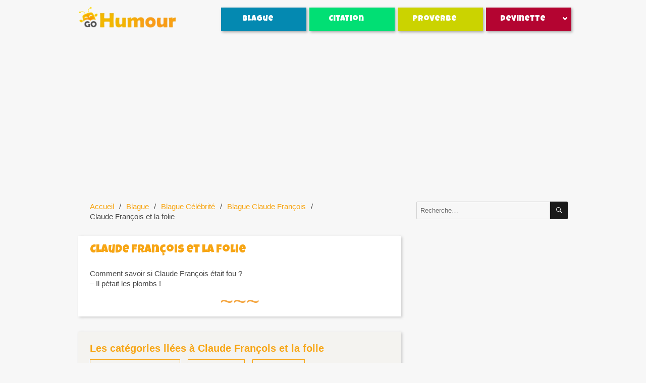

--- FILE ---
content_type: text/html; charset=UTF-8
request_url: https://www.gohumour.com/a/claude-francois-folie-17514
body_size: 7328
content:
<!DOCTYPE html><html lang="fr-FR" class="no-js"><head><meta charset="UTF-8"><meta name="viewport" content="width=device-width, initial-scale=1"><meta property="og:image" content="https://www.gohumour.com/wp-content/uploads/logo/gohumour-logo-carre-rs.jpg" /><meta property="og:site_name" content="Go Humour" /><meta property="og:description" content="Blagues et histoires marrantes" /><meta property="og:title" content="Go Humour" /><meta property="og:type" content="article" /><script data-cfasync="false" id="ao_optimized_gfonts_config">WebFontConfig={google:{families:["Luckiest Guy"] },classes:false, events:false, timeout:1500};</script><link rel="profile" href="http://gmpg.org/xfn/11"> <script>(function(html){html.className = html.className.replace(/\bno-js\b/,'js')})(document.documentElement);</script> <meta name='robots' content='index, follow, max-image-preview:large, max-snippet:-1, max-video-preview:-1' /><link media="all" href="https://www.gohumour.com/wp-content/cache/autoptimize/css/autoptimize_9e663fe29ec69d91415983cd8a60d2d9.css" rel="stylesheet"><title>Claude François et la folie - Blague Claude François - Go Humour</title><meta name="description" content="Retrouvez le meilleur de l&#039;humour : Claude François et la folie. Blagues, citations drôles, proverbes marrants sur Go Humour." /><link rel="canonical" href="https://www.gohumour.com/a/claude-francois-folie-17514" /><meta property="og:locale" content="fr_FR" /><meta property="og:type" content="article" /><meta property="og:title" content="Claude François et la folie - Blague Claude François - Go Humour" /><meta property="og:description" content="Retrouvez le meilleur de l&#039;humour : Claude François et la folie. Blagues, citations drôles, proverbes marrants sur Go Humour." /><meta property="og:url" content="https://www.gohumour.com/a/claude-francois-folie-17514" /><meta property="og:site_name" content="Go Humour" /><meta property="article:published_time" content="2018-10-23T21:02:36+00:00" /><meta name="author" content="gohumour" /><meta name="twitter:card" content="summary_large_image" /><meta name="twitter:label1" content="Écrit par" /><meta name="twitter:data1" content="gohumour" /> <script type="application/ld+json" class="yoast-schema-graph">{"@context":"https://schema.org","@graph":[{"@type":"Article","@id":"https://www.gohumour.com/a/claude-francois-folie-17514#article","isPartOf":{"@id":"https://www.gohumour.com/a/claude-francois-folie-17514"},"author":{"name":"gohumour","@id":"https://www.gohumour.com/#/schema/person/b78539abddad03c7197b07d20431be28"},"headline":"Claude François et la folie","datePublished":"2018-10-23T21:02:36+00:00","dateModified":"2018-10-23T21:02:36+00:00","mainEntityOfPage":{"@id":"https://www.gohumour.com/a/claude-francois-folie-17514"},"wordCount":20,"publisher":{"@id":"https://www.gohumour.com/#organization"},"articleSection":["Blague Claude François","Blague courte","Humour noir"],"inLanguage":"fr-FR"},{"@type":"WebPage","@id":"https://www.gohumour.com/a/claude-francois-folie-17514","url":"https://www.gohumour.com/a/claude-francois-folie-17514","name":"Claude François et la folie - Blague Claude François - Go Humour","isPartOf":{"@id":"https://www.gohumour.com/#website"},"datePublished":"2018-10-23T21:02:36+00:00","dateModified":"2018-10-23T21:02:36+00:00","description":"Retrouvez le meilleur de l'humour : Claude François et la folie. Blagues, citations drôles, proverbes marrants sur Go Humour.","breadcrumb":{"@id":"https://www.gohumour.com/a/claude-francois-folie-17514#breadcrumb"},"inLanguage":"fr-FR","potentialAction":[{"@type":"ReadAction","target":["https://www.gohumour.com/a/claude-francois-folie-17514"]}]},{"@type":"BreadcrumbList","@id":"https://www.gohumour.com/a/claude-francois-folie-17514#breadcrumb","itemListElement":[{"@type":"ListItem","position":1,"name":"Accueil","item":"https://www.gohumour.com/"},{"@type":"ListItem","position":2,"name":"Claude François et la folie"}]},{"@type":"WebSite","@id":"https://www.gohumour.com/#website","url":"https://www.gohumour.com/","name":"Go Humour","description":"Blague, humour et citation drôle","publisher":{"@id":"https://www.gohumour.com/#organization"},"potentialAction":[{"@type":"SearchAction","target":{"@type":"EntryPoint","urlTemplate":"https://www.gohumour.com/?s={search_term_string}"},"query-input":"required name=search_term_string"}],"inLanguage":"fr-FR"},{"@type":"Organization","@id":"https://www.gohumour.com/#organization","name":"Go Humour","url":"https://www.gohumour.com/","logo":{"@type":"ImageObject","inLanguage":"fr-FR","@id":"https://www.gohumour.com/#/schema/logo/image/","url":"https://www.gohumour.com/wp-content/uploads/cropped-gohumour-logo.png","contentUrl":"https://www.gohumour.com/wp-content/uploads/cropped-gohumour-logo.png","width":240,"height":64,"caption":"Go Humour"},"image":{"@id":"https://www.gohumour.com/#/schema/logo/image/"}},{"@type":"Person","@id":"https://www.gohumour.com/#/schema/person/b78539abddad03c7197b07d20431be28","name":"gohumour","url":"https://www.gohumour.com/a/author/gohumour"}]}</script> <link rel='dns-prefetch' href='//www.gohumour.com' /><link href='https://fonts.gstatic.com' crossorigin='anonymous' rel='preconnect' /><link href='https://ajax.googleapis.com' rel='preconnect' /><link href='https://fonts.googleapis.com' rel='preconnect' /><link rel="alternate" type="application/rss+xml" title="Go Humour &raquo; Flux" href="https://www.gohumour.com/feed" /><link rel="alternate" type="application/rss+xml" title="Go Humour &raquo; Flux des commentaires" href="https://www.gohumour.com/comments/feed" /> <!--[if lt IE 10]><link rel='stylesheet' id='twentysixteen-ie-css' href='https://www.gohumour.com/wp-content/themes/twentysixteen/css/ie.css' media='all' /> <![endif]--> <!--[if lt IE 9]><link rel='stylesheet' id='twentysixteen-ie8-css' href='https://www.gohumour.com/wp-content/themes/twentysixteen/css/ie8.css' media='all' /> <![endif]--> <!--[if lt IE 8]><link rel='stylesheet' id='twentysixteen-ie7-css' href='https://www.gohumour.com/wp-content/themes/twentysixteen/css/ie7.css' media='all' /> <![endif]--> <!--[if lt IE 9]> <script src='https://www.gohumour.com/wp-content/themes/twentysixteen/js/html5.js' id='twentysixteen-html5-js'></script> <![endif]--> <script src='https://www.gohumour.com/wp-includes/js/jquery/jquery.min.js' id='jquery-core-js'></script> <link rel="https://api.w.org/" href="https://www.gohumour.com/wp-json/" /><link rel="alternate" type="application/json" href="https://www.gohumour.com/wp-json/wp/v2/posts/17514" /><link rel="EditURI" type="application/rsd+xml" title="RSD" href="https://www.gohumour.com/xmlrpc.php?rsd" /><link rel="wlwmanifest" type="application/wlwmanifest+xml" href="https://www.gohumour.com/wp-includes/wlwmanifest.xml" /><meta name="generator" content="WordPress 6.2.8" /><link rel='shortlink' href='https://www.gohumour.com/?p=17514' /><link rel="alternate" type="application/json+oembed" href="https://www.gohumour.com/wp-json/oembed/1.0/embed?url=https%3A%2F%2Fwww.gohumour.com%2Fa%2Fclaude-francois-folie-17514" /><link rel="alternate" type="text/xml+oembed" href="https://www.gohumour.com/wp-json/oembed/1.0/embed?url=https%3A%2F%2Fwww.gohumour.com%2Fa%2Fclaude-francois-folie-17514&#038;format=xml" /><link rel="icon" href="https://www.gohumour.com/wp-content/uploads/gohumour.ico" sizes="32x32" /><link rel="icon" href="https://www.gohumour.com/wp-content/uploads/gohumour.ico" sizes="192x192" /><link rel="apple-touch-icon" href="https://www.gohumour.com/wp-content/uploads/gohumour.ico" /><meta name="msapplication-TileImage" content="https://www.gohumour.com/wp-content/uploads/gohumour.ico" />  <script>(function(w,d,s,l,i){w[l]=w[l]||[];w[l].push({'gtm.start':
new Date().getTime(),event:'gtm.js'});var f=d.getElementsByTagName(s)[0],
j=d.createElement(s),dl=l!='dataLayer'?'&l='+l:'';j.async=true;j.src=
'https://www.googletagmanager.com/gtm.js?id='+i+dl;f.parentNode.insertBefore(j,f);
})(window,document,'script','dataLayer','GTM-T24P8ND');</script>  
  <script data-ad-client="ca-pub-6139694103259514" async src="https://pagead2.googlesyndication.com/pagead/js/adsbygoogle.js"></script> <script data-cfasync="false" id="ao_optimized_gfonts_webfontloader">(function() {var wf = document.createElement('script');wf.src='https://ajax.googleapis.com/ajax/libs/webfont/1/webfont.js';wf.type='text/javascript';wf.async='true';var s=document.getElementsByTagName('script')[0];s.parentNode.insertBefore(wf, s);})();</script></head><body class="post-template-default single single-post postid-17514 single-format-standard custom-background wp-custom-logo wp-embed-responsive group-blog"> <noscript><iframe src="https://www.googletagmanager.com/ns.html?id=GTM-T24P8ND"
height="0" width="0" style="display:none;visibility:hidden"></iframe></noscript> <svg xmlns="http://www.w3.org/2000/svg" viewBox="0 0 0 0" width="0" height="0" focusable="false" role="none" style="visibility: hidden; position: absolute; left: -9999px; overflow: hidden;" ><defs><filter id="wp-duotone-dark-grayscale"><feColorMatrix color-interpolation-filters="sRGB" type="matrix" values=" .299 .587 .114 0 0 .299 .587 .114 0 0 .299 .587 .114 0 0 .299 .587 .114 0 0 " /><feComponentTransfer color-interpolation-filters="sRGB" ><feFuncR type="table" tableValues="0 0.49803921568627" /><feFuncG type="table" tableValues="0 0.49803921568627" /><feFuncB type="table" tableValues="0 0.49803921568627" /><feFuncA type="table" tableValues="1 1" /></feComponentTransfer><feComposite in2="SourceGraphic" operator="in" /></filter></defs></svg><svg xmlns="http://www.w3.org/2000/svg" viewBox="0 0 0 0" width="0" height="0" focusable="false" role="none" style="visibility: hidden; position: absolute; left: -9999px; overflow: hidden;" ><defs><filter id="wp-duotone-grayscale"><feColorMatrix color-interpolation-filters="sRGB" type="matrix" values=" .299 .587 .114 0 0 .299 .587 .114 0 0 .299 .587 .114 0 0 .299 .587 .114 0 0 " /><feComponentTransfer color-interpolation-filters="sRGB" ><feFuncR type="table" tableValues="0 1" /><feFuncG type="table" tableValues="0 1" /><feFuncB type="table" tableValues="0 1" /><feFuncA type="table" tableValues="1 1" /></feComponentTransfer><feComposite in2="SourceGraphic" operator="in" /></filter></defs></svg><svg xmlns="http://www.w3.org/2000/svg" viewBox="0 0 0 0" width="0" height="0" focusable="false" role="none" style="visibility: hidden; position: absolute; left: -9999px; overflow: hidden;" ><defs><filter id="wp-duotone-purple-yellow"><feColorMatrix color-interpolation-filters="sRGB" type="matrix" values=" .299 .587 .114 0 0 .299 .587 .114 0 0 .299 .587 .114 0 0 .299 .587 .114 0 0 " /><feComponentTransfer color-interpolation-filters="sRGB" ><feFuncR type="table" tableValues="0.54901960784314 0.98823529411765" /><feFuncG type="table" tableValues="0 1" /><feFuncB type="table" tableValues="0.71764705882353 0.25490196078431" /><feFuncA type="table" tableValues="1 1" /></feComponentTransfer><feComposite in2="SourceGraphic" operator="in" /></filter></defs></svg><svg xmlns="http://www.w3.org/2000/svg" viewBox="0 0 0 0" width="0" height="0" focusable="false" role="none" style="visibility: hidden; position: absolute; left: -9999px; overflow: hidden;" ><defs><filter id="wp-duotone-blue-red"><feColorMatrix color-interpolation-filters="sRGB" type="matrix" values=" .299 .587 .114 0 0 .299 .587 .114 0 0 .299 .587 .114 0 0 .299 .587 .114 0 0 " /><feComponentTransfer color-interpolation-filters="sRGB" ><feFuncR type="table" tableValues="0 1" /><feFuncG type="table" tableValues="0 0.27843137254902" /><feFuncB type="table" tableValues="0.5921568627451 0.27843137254902" /><feFuncA type="table" tableValues="1 1" /></feComponentTransfer><feComposite in2="SourceGraphic" operator="in" /></filter></defs></svg><svg xmlns="http://www.w3.org/2000/svg" viewBox="0 0 0 0" width="0" height="0" focusable="false" role="none" style="visibility: hidden; position: absolute; left: -9999px; overflow: hidden;" ><defs><filter id="wp-duotone-midnight"><feColorMatrix color-interpolation-filters="sRGB" type="matrix" values=" .299 .587 .114 0 0 .299 .587 .114 0 0 .299 .587 .114 0 0 .299 .587 .114 0 0 " /><feComponentTransfer color-interpolation-filters="sRGB" ><feFuncR type="table" tableValues="0 0" /><feFuncG type="table" tableValues="0 0.64705882352941" /><feFuncB type="table" tableValues="0 1" /><feFuncA type="table" tableValues="1 1" /></feComponentTransfer><feComposite in2="SourceGraphic" operator="in" /></filter></defs></svg><svg xmlns="http://www.w3.org/2000/svg" viewBox="0 0 0 0" width="0" height="0" focusable="false" role="none" style="visibility: hidden; position: absolute; left: -9999px; overflow: hidden;" ><defs><filter id="wp-duotone-magenta-yellow"><feColorMatrix color-interpolation-filters="sRGB" type="matrix" values=" .299 .587 .114 0 0 .299 .587 .114 0 0 .299 .587 .114 0 0 .299 .587 .114 0 0 " /><feComponentTransfer color-interpolation-filters="sRGB" ><feFuncR type="table" tableValues="0.78039215686275 1" /><feFuncG type="table" tableValues="0 0.94901960784314" /><feFuncB type="table" tableValues="0.35294117647059 0.47058823529412" /><feFuncA type="table" tableValues="1 1" /></feComponentTransfer><feComposite in2="SourceGraphic" operator="in" /></filter></defs></svg><svg xmlns="http://www.w3.org/2000/svg" viewBox="0 0 0 0" width="0" height="0" focusable="false" role="none" style="visibility: hidden; position: absolute; left: -9999px; overflow: hidden;" ><defs><filter id="wp-duotone-purple-green"><feColorMatrix color-interpolation-filters="sRGB" type="matrix" values=" .299 .587 .114 0 0 .299 .587 .114 0 0 .299 .587 .114 0 0 .299 .587 .114 0 0 " /><feComponentTransfer color-interpolation-filters="sRGB" ><feFuncR type="table" tableValues="0.65098039215686 0.40392156862745" /><feFuncG type="table" tableValues="0 1" /><feFuncB type="table" tableValues="0.44705882352941 0.4" /><feFuncA type="table" tableValues="1 1" /></feComponentTransfer><feComposite in2="SourceGraphic" operator="in" /></filter></defs></svg><svg xmlns="http://www.w3.org/2000/svg" viewBox="0 0 0 0" width="0" height="0" focusable="false" role="none" style="visibility: hidden; position: absolute; left: -9999px; overflow: hidden;" ><defs><filter id="wp-duotone-blue-orange"><feColorMatrix color-interpolation-filters="sRGB" type="matrix" values=" .299 .587 .114 0 0 .299 .587 .114 0 0 .299 .587 .114 0 0 .299 .587 .114 0 0 " /><feComponentTransfer color-interpolation-filters="sRGB" ><feFuncR type="table" tableValues="0.098039215686275 1" /><feFuncG type="table" tableValues="0 0.66274509803922" /><feFuncB type="table" tableValues="0.84705882352941 0.41960784313725" /><feFuncA type="table" tableValues="1 1" /></feComponentTransfer><feComposite in2="SourceGraphic" operator="in" /></filter></defs></svg><div id="page" class="site"><div class="site-inner"> <a class="skip-link screen-reader-text" href="#content"> Aller au contenu </a><header id="masthead" class="site-header" role="banner"><div class="site-header-main"><div class="site-branding"> <a href="https://www.gohumour.com/" class="custom-logo-link" rel="home"><img width="240" height="64" src="https://www.gohumour.com/wp-content/uploads/cropped-gohumour-logo.png" class="custom-logo" alt="Go Humour" decoding="async" /></a><p class="site-title"> <a href="https://www.gohumour.com/" rel="home"> Go Humour </a></p><p class="site-description"> Blague, humour et citation drôle</p></div><div id="site-header-menu" class="site-header-menu"><nav id="site-navigation" class="main-navigation" role="navigation" aria-label="Menu principal"><div class="menu-blague-navigation-container"><ul id="menu-blague-navigation" class="primary-menu"><li id="menu-item-17706" class="menu-item menu-item-type-taxonomy menu-item-object-category current-post-ancestor menu-item-has-children menu-item-17706"><a href="https://www.gohumour.com/blague">Blague</a><ul class="sub-menu"><li id="menu-item-17820" class="menu-item menu-item-type-taxonomy menu-item-object-category current-post-ancestor current-menu-parent current-post-parent menu-item-17820"><a href="https://www.gohumour.com/blague/courte">Blague courte</a></li><li id="menu-item-17822" class="menu-item menu-item-type-taxonomy menu-item-object-category menu-item-17822"><a href="https://www.gohumour.com/blague/drole">Blague drôle</a></li><li id="menu-item-17826" class="menu-item menu-item-type-taxonomy menu-item-object-category menu-item-17826"><a href="https://www.gohumour.com/blague/pourrie">Blague pourrie</a></li><li id="menu-item-17824" class="menu-item menu-item-type-taxonomy menu-item-object-category current-post-ancestor current-menu-parent current-post-parent menu-item-17824"><a href="https://www.gohumour.com/humour-noir">Humour noir</a></li><li id="menu-item-17827" class="menu-item menu-item-type-taxonomy menu-item-object-category menu-item-17827"><a href="https://www.gohumour.com/humour-absurde">Humour absurde</a></li><li id="menu-item-17821" class="menu-item menu-item-type-taxonomy menu-item-object-category menu-item-17821"><a href="https://www.gohumour.com/blague/coquine">Blague coquine</a></li><li id="menu-item-577" class="menu-item menu-item-type-taxonomy menu-item-object-category menu-item-577"><a href="https://www.gohumour.com/blague/societe/femmes">Blague Femme</a></li><li id="menu-item-591" class="menu-item menu-item-type-taxonomy menu-item-object-category menu-item-591"><a href="https://www.gohumour.com/blague/societe/hommes">Blague Homme</a></li><li id="menu-item-11310" class="menu-item menu-item-type-taxonomy menu-item-object-category menu-item-11310"><a href="https://www.gohumour.com/blague/societe/maladie">Blague Maladie</a></li><li id="menu-item-580" class="menu-item menu-item-type-taxonomy menu-item-object-category menu-item-580"><a href="https://www.gohumour.com/blague/metier/fonctionnaires">Blague Fonctionnaire</a></li><li id="menu-item-2187" class="menu-item menu-item-type-taxonomy menu-item-object-category menu-item-2187"><a href="https://www.gohumour.com/blague/metier/batiment-btp">Blague bâtiment &#8211; BTP</a></li><li id="menu-item-18074" class="menu-item menu-item-type-taxonomy menu-item-object-category menu-item-18074"><a href="https://www.gohumour.com/blague/societe/sport">Blague Sport</a></li><li id="menu-item-11313" class="menu-item menu-item-type-taxonomy menu-item-object-category menu-item-11313"><a href="https://www.gohumour.com/blague/societe">LA SOCIETE</a></li><li id="menu-item-11315" class="menu-item menu-item-type-taxonomy menu-item-object-category menu-item-11315"><a href="https://www.gohumour.com/blague/metier">LES METIERS</a></li><li id="menu-item-11320" class="menu-item menu-item-type-taxonomy menu-item-object-category menu-item-11320"><a href="https://www.gohumour.com/blague/peuple">LES PEUPLES</a></li><li id="menu-item-11317" class="menu-item menu-item-type-taxonomy menu-item-object-category current-post-ancestor menu-item-11317"><a href="https://www.gohumour.com/blague/celebrite">LES CELEBRITES</a></li><li id="menu-item-17825" class="menu-item menu-item-type-taxonomy menu-item-object-category menu-item-17825"><a href="https://www.gohumour.com/blague/animaux">LES ANIMAUX</a></li><li id="menu-item-18075" class="menu-item menu-item-type-taxonomy menu-item-object-category menu-item-18075"><a href="https://www.gohumour.com/blague/top-blague">TOP BLAGUE</a></li></ul></li><li id="menu-item-553" class="menu-item menu-item-type-taxonomy menu-item-object-category menu-item-has-children menu-item-553"><a href="https://www.gohumour.com/citation">Citation</a><ul class="sub-menu"><li id="menu-item-572" class="menu-item menu-item-type-taxonomy menu-item-object-category menu-item-572"><a href="https://www.gohumour.com/citation/auteur/coluche">Citation Coluche</a></li><li id="menu-item-17834" class="menu-item menu-item-type-taxonomy menu-item-object-category menu-item-17834"><a href="https://www.gohumour.com/citation/auteur/kaamelott">Citation Kaamelott</a></li><li id="menu-item-12554" class="menu-item menu-item-type-taxonomy menu-item-object-category menu-item-12554"><a href="https://www.gohumour.com/citation/auteur/raymond-devos">Citation Raymond Devos</a></li><li id="menu-item-12528" class="menu-item menu-item-type-taxonomy menu-item-object-category menu-item-12528"><a href="https://www.gohumour.com/citation/auteur/florence-foresti">Citation Florence Foresti</a></li><li id="menu-item-12550" class="menu-item menu-item-type-taxonomy menu-item-object-category menu-item-12550"><a href="https://www.gohumour.com/citation/auteur/jean-marie-bigard">Citation Jean-Marie Bigard</a></li><li id="menu-item-12553" class="menu-item menu-item-type-taxonomy menu-item-object-category menu-item-12553"><a href="https://www.gohumour.com/citation/auteur/pierre-desproges">Citation Pierre Desproges</a></li><li id="menu-item-14184" class="menu-item menu-item-type-taxonomy menu-item-object-category menu-item-14184"><a href="https://www.gohumour.com/citation/auteur">PAR AUTEUR</a></li><li id="menu-item-14185" class="menu-item menu-item-type-taxonomy menu-item-object-category menu-item-14185"><a href="https://www.gohumour.com/citation/sujet">PAR SUJET</a></li><li id="menu-item-12552" class="menu-item menu-item-type-taxonomy menu-item-object-category menu-item-12552"><a href="https://www.gohumour.com/citation">TOUTES LES CITATIONS</a></li></ul></li><li id="menu-item-12543" class="menu-item menu-item-type-taxonomy menu-item-object-category menu-item-has-children menu-item-12543"><a href="https://www.gohumour.com/proverbe">Proverbe</a><ul class="sub-menu"><li id="menu-item-12544" class="menu-item menu-item-type-taxonomy menu-item-object-category menu-item-12544"><a href="https://www.gohumour.com/proverbe/pays/proverbe-africain">Proverbe Africain</a></li><li id="menu-item-12545" class="menu-item menu-item-type-taxonomy menu-item-object-category menu-item-12545"><a href="https://www.gohumour.com/proverbe/pays/proverbe-breton">Proverbe Breton</a></li><li id="menu-item-12546" class="menu-item menu-item-type-taxonomy menu-item-object-category menu-item-12546"><a href="https://www.gohumour.com/proverbe/pays/proverbe-chinois">Proverbe Chinois</a></li><li id="menu-item-12562" class="menu-item menu-item-type-taxonomy menu-item-object-category menu-item-12562"><a href="https://www.gohumour.com/proverbe/pays/proverbe-corse">Proverbe Corse</a></li><li id="menu-item-12563" class="menu-item menu-item-type-taxonomy menu-item-object-category menu-item-12563"><a href="https://www.gohumour.com/proverbe/theme/proverbe-detourne">Proverbe détourné</a></li><li id="menu-item-14190" class="menu-item menu-item-type-taxonomy menu-item-object-category menu-item-14190"><a href="https://www.gohumour.com/proverbe/theme/proverbe-amour">Proverbe amour</a></li><li id="menu-item-14187" class="menu-item menu-item-type-taxonomy menu-item-object-category menu-item-14187"><a href="https://www.gohumour.com/proverbe/pays">PAR PAYS</a></li><li id="menu-item-14188" class="menu-item menu-item-type-taxonomy menu-item-object-category menu-item-14188"><a href="https://www.gohumour.com/proverbe/theme">PAR THEME</a></li><li id="menu-item-14191" class="menu-item menu-item-type-taxonomy menu-item-object-category menu-item-14191"><a href="https://www.gohumour.com/proverbe">TOUS LES PROVERBES</a></li></ul></li><li id="menu-item-17823" class="menu-item menu-item-type-taxonomy menu-item-object-category menu-item-has-children menu-item-17823"><a href="https://www.gohumour.com/devinette">Devinette</a><ul class="sub-menu"><li id="menu-item-17828" class="menu-item menu-item-type-taxonomy menu-item-object-category menu-item-17828"><a href="https://www.gohumour.com/devinette/monsieur-madame">Monsieur et Madame</a></li><li id="menu-item-17829" class="menu-item menu-item-type-taxonomy menu-item-object-category menu-item-17829"><a href="https://www.gohumour.com/devinette/qui-suis-je">Qui suis-je ?</a></li><li id="menu-item-17830" class="menu-item menu-item-type-taxonomy menu-item-object-category menu-item-17830"><a href="https://www.gohumour.com/blague/melon-meleche">Melon et Melèche</a></li><li id="menu-item-17831" class="menu-item menu-item-type-taxonomy menu-item-object-category menu-item-17831"><a href="https://www.gohumour.com/jeux-de-mots/contrepeterie">Contrepèterie</a></li><li id="menu-item-17832" class="menu-item menu-item-type-taxonomy menu-item-object-category menu-item-17832"><a href="https://www.gohumour.com/humour-absurde/combien-pour-ampoule">Combien pour l&rsquo;ampoule</a></li><li id="menu-item-17833" class="menu-item menu-item-type-taxonomy menu-item-object-category menu-item-17833"><a href="https://www.gohumour.com/humour-noir/devinette-humour-noir">Devinette humour noir</a></li><li id="menu-item-17835" class="menu-item menu-item-type-taxonomy menu-item-object-category menu-item-17835"><a href="https://www.gohumour.com/humour-absurde/pourquoi-la-poule-traverse">Pourquoi la poule traverse</a></li><li id="menu-item-17836" class="menu-item menu-item-type-taxonomy menu-item-object-category menu-item-17836"><a href="https://www.gohumour.com/devinette">LES DEVINETTES</a></li></ul></li></ul></div></nav></div></div></header><div id="content" class="site-content"><div id="banner-top">  <script async src="//pagead2.googlesyndication.com/pagead/js/adsbygoogle.js"></script>  <ins class="adsbygoogle" style="display:block" data-ad-client="ca-pub-6139694103259514" data-ad-slot="3191124773" data-ad-format="auto"></ins> <script>(adsbygoogle = window.adsbygoogle || []).push({});</script> </div><div id="primary" class="content-area"><main id="main" class="site-main" role="main"><div class="breadcrumb-wrapper"><ul class="breadcrumb"><li><a href="https://www.gohumour.com">Accueil</a></li><li><a href="https://www.gohumour.com/blague">Blague</a></li><li> <a href="https://www.gohumour.com/blague/celebrite">Blague Célébrité</a></li><li> <a href="https://www.gohumour.com/blague/celebrite/claude-francois">Blague Claude François</a></li><li>Claude François et la folie</li></ul></div><article id="post-17514" class="post-17514 post type-post status-publish format-standard hentry category-claude-francois category-courte category-humour-noir"><header class="entry-header"><h1 class="entry-title">Claude François et la folie</h1></header><div class="entry-content"><p>Comment savoir si Claude François était fou ?<br /> &#8211; Il pétait les plombs !</p></div></article><div class="encadre"><h2>Les catégories liées à Claude François et la folie</h2><div class="cat-list"><ul><li><a href="https://www.gohumour.com/blague/celebrite/claude-francois">Blague Claude François</a></li><li><a href="https://www.gohumour.com/blague/courte">Blague courte</a></li><li><a href="https://www.gohumour.com/humour-noir">Humour noir</a></li></ul></div></div><div class="encadre"><h2>Plus de blagues dans Blague Claude François</h2><ul><li><a href="https://www.gohumour.com/a/claude-francois-ayrton-senna-17506">Claude François et Ayrton Senna</a></li></ul></div></main></div><aside id="secondary" class="sidebar widget-area"><section id="search-2" class="widget widget_search"><form role="search" method="get" class="search-form" action="https://www.gohumour.com/"> <label> <span class="screen-reader-text"> Recherche pour : </span> <input type="search" class="search-field" placeholder="Recherche&hellip;" value="" name="s" /> </label> <button type="submit" class="search-submit"><span class="screen-reader-text"> Recherche </span></button></form></section><section id="text-2" class="widget widget_text"><div class="textwidget"><script async src="//pagead2.googlesyndication.com/pagead/js/adsbygoogle.js"></script>  <ins class="adsbygoogle"
 style="display:block"
 data-ad-client="ca-pub-6139694103259514"
 data-ad-slot="3191124773"
 data-ad-format="auto"></ins> <script>(adsbygoogle = window.adsbygoogle || []).push({});</script></div></section></aside></div></div><footer id="colophon" class="site-footer" role="contentinfo"><div class="footer-widget-wrapper"><div class="footer-widget-area"><div class = "footer-widget"><h3>Blagues</h3><nav class="menu-footer-blague-container" aria-label="Blagues"><ul id="menu-footer-blague" class="menu"><li id="menu-item-17100" class="menu-item menu-item-type-taxonomy menu-item-object-category current-post-ancestor menu-item-17100"><a href="https://www.gohumour.com/blague">Blague</a></li><li id="menu-item-13514" class="menu-item menu-item-type-taxonomy menu-item-object-category current-post-ancestor current-menu-parent current-post-parent menu-item-13514"><a href="https://www.gohumour.com/blague/courte">Blague courte</a></li><li id="menu-item-13566" class="menu-item menu-item-type-taxonomy menu-item-object-category menu-item-13566"><a href="https://www.gohumour.com/blague/coquine/cochonne">Blague Cochonne</a></li><li id="menu-item-13509" class="menu-item menu-item-type-taxonomy menu-item-object-category menu-item-13509"><a href="https://www.gohumour.com/blague/drole/marrante">Blague Marrante</a></li><li id="menu-item-13567" class="menu-item menu-item-type-taxonomy menu-item-object-category menu-item-13567"><a href="https://www.gohumour.com/blague/drole">Blague drôle</a></li><li id="menu-item-13560" class="menu-item menu-item-type-taxonomy menu-item-object-category menu-item-13560"><a href="https://www.gohumour.com/blague/drole/rigolote">Blague rigolote</a></li><li id="menu-item-13510" class="menu-item menu-item-type-taxonomy menu-item-object-category menu-item-13510"><a href="https://www.gohumour.com/blague/societe/femmes/blondes">Blague Blonde</a></li><li id="menu-item-13561" class="menu-item menu-item-type-taxonomy menu-item-object-category menu-item-13561"><a href="https://www.gohumour.com/blague/toto">Blague Toto</a></li></ul></nav></div><div class = "footer-widget"><h3>Humour</h3><nav class="menu-footer-humour-container" aria-label="Humour"><ul id="menu-footer-humour" class="menu"><li id="menu-item-13563" class="menu-item menu-item-type-taxonomy menu-item-object-category menu-item-13563"><a href="https://www.gohumour.com/humour-absurde">Humour absurde</a></li><li id="menu-item-13564" class="menu-item menu-item-type-taxonomy menu-item-object-category current-post-ancestor current-menu-parent current-post-parent menu-item-13564"><a href="https://www.gohumour.com/humour-noir">Humour noir</a></li><li id="menu-item-13565" class="menu-item menu-item-type-taxonomy menu-item-object-category menu-item-13565"><a href="https://www.gohumour.com/humour-scientifique">Humour scientifique</a></li><li id="menu-item-13562" class="menu-item menu-item-type-taxonomy menu-item-object-category menu-item-13562"><a href="https://www.gohumour.com/devinette">Devinette drôle</a></li><li id="menu-item-3299" class="menu-item menu-item-type-taxonomy menu-item-object-category menu-item-3299"><a href="https://www.gohumour.com/devinette/monsieur-madame">Monsieur et Madame</a></li><li id="menu-item-13568" class="menu-item menu-item-type-taxonomy menu-item-object-category menu-item-13568"><a href="https://www.gohumour.com/jeux-de-mots/contrepeterie">Contrepèterie</a></li><li id="menu-item-17413" class="menu-item menu-item-type-taxonomy menu-item-object-category menu-item-17413"><a href="https://www.gohumour.com/blague/melon-meleche">Melon et Melèche</a></li><li id="menu-item-10706" class="menu-item menu-item-type-taxonomy menu-item-object-category menu-item-10706"><a href="https://www.gohumour.com/humoristes">Humoristes</a></li></ul></nav></div><div class = "footer-widget"><h3>Citation</h3><nav class="menu-footer-citation-container" aria-label="Citation"><ul id="menu-footer-citation" class="menu"><li id="menu-item-17101" class="menu-item menu-item-type-taxonomy menu-item-object-category menu-item-17101"><a href="https://www.gohumour.com/citation">Citation drôle et célèbre</a></li><li id="menu-item-1508" class="menu-item menu-item-type-taxonomy menu-item-object-category menu-item-1508"><a href="https://www.gohumour.com/citation/auteur/coluche">Citation Coluche</a></li><li id="menu-item-1509" class="menu-item menu-item-type-taxonomy menu-item-object-category menu-item-1509"><a href="https://www.gohumour.com/citation/auteur/florence-foresti">Citation Florence Foresti</a></li><li id="menu-item-1510" class="menu-item menu-item-type-taxonomy menu-item-object-category menu-item-1510"><a href="https://www.gohumour.com/citation/auteur/franck-dubosc">Citation Franck Dubosc</a></li><li id="menu-item-15882" class="menu-item menu-item-type-taxonomy menu-item-object-category menu-item-15882"><a href="https://www.gohumour.com/citation/auteur/anne-roumanoff">Citation Anne Roumanoff</a></li><li id="menu-item-15881" class="menu-item menu-item-type-taxonomy menu-item-object-category menu-item-15881"><a href="https://www.gohumour.com/citation/auteur/alphonse-allais">Citation Alphonse Allais</a></li><li id="menu-item-15883" class="menu-item menu-item-type-taxonomy menu-item-object-category menu-item-15883"><a href="https://www.gohumour.com/citation/auteur/winston-churchill">Citation Winston Churchill</a></li><li id="menu-item-15884" class="menu-item menu-item-type-taxonomy menu-item-object-category menu-item-15884"><a href="https://www.gohumour.com/citation/auteur/georges-clemenceau">Citation Georges Clemenceau</a></li></ul></nav></div><div class = "footer-widget"><h3>Informations</h3><nav class="menu-footer-infos-container" aria-label="Informations"><ul id="menu-footer-infos" class="menu"><li id="menu-item-1275" class="menu-item menu-item-type-post_type menu-item-object-page menu-item-1275"><a href="https://www.gohumour.com/a-propos">A propos de Go Humour</a></li><li id="menu-item-1279" class="menu-item menu-item-type-post_type menu-item-object-page menu-item-1279"><a href="https://www.gohumour.com/plan-du-site">Plan du site</a></li></ul></nav></div></div></div><div class="site-info"> &copy; 2026 <span class="site-title">Go Humour</span></div></footer></div> <script id='kk-star-ratings-js-extra'>var kk_star_ratings = {"action":"kk-star-ratings","endpoint":"https:\/\/www.gohumour.com\/wp-admin\/admin-ajax.php","nonce":"fdbda18571"};</script> <script id='twentysixteen-script-js-extra'>var screenReaderText = {"expand":"ouvrir le sous-menu","collapse":"fermer le sous-menu"};</script> <script src='https://www.google.com/recaptcha/api.js?hl=fr&#038;ver=5.1.8' id='google-recaptcha-v2-js'></script> <script defer src="https://www.gohumour.com/wp-content/cache/autoptimize/js/autoptimize_cb89eb9c0a9fe865d5520707dd890fa3.js"></script></body></html>

--- FILE ---
content_type: text/html; charset=utf-8
request_url: https://www.google.com/recaptcha/api2/aframe
body_size: -89
content:
<!DOCTYPE HTML><html><head><meta http-equiv="content-type" content="text/html; charset=UTF-8"></head><body><script nonce="ht6zNALravtnTlhddFsjTw">/** Anti-fraud and anti-abuse applications only. See google.com/recaptcha */ try{var clients={'sodar':'https://pagead2.googlesyndication.com/pagead/sodar?'};window.addEventListener("message",function(a){try{if(a.source===window.parent){var b=JSON.parse(a.data);var c=clients[b['id']];if(c){var d=document.createElement('img');d.src=c+b['params']+'&rc='+(localStorage.getItem("rc::a")?sessionStorage.getItem("rc::b"):"");window.document.body.appendChild(d);sessionStorage.setItem("rc::e",parseInt(sessionStorage.getItem("rc::e")||0)+1);localStorage.setItem("rc::h",'1768911739712');}}}catch(b){}});window.parent.postMessage("_grecaptcha_ready", "*");}catch(b){}</script></body></html>